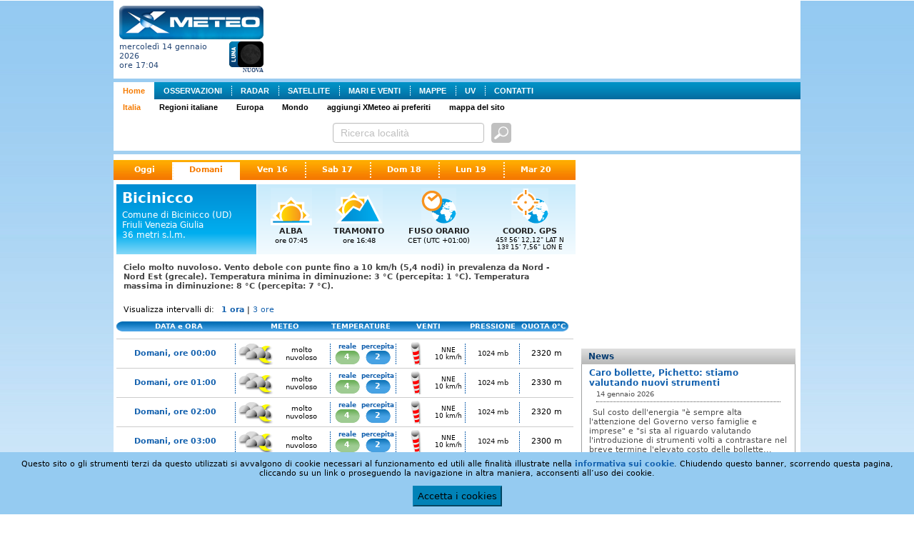

--- FILE ---
content_type: text/html; charset=utf-8
request_url: https://www.google.com/recaptcha/api2/aframe
body_size: 268
content:
<!DOCTYPE HTML><html><head><meta http-equiv="content-type" content="text/html; charset=UTF-8"></head><body><script nonce="r3BG38Kxg0QaHEfLjoGN6g">/** Anti-fraud and anti-abuse applications only. See google.com/recaptcha */ try{var clients={'sodar':'https://pagead2.googlesyndication.com/pagead/sodar?'};window.addEventListener("message",function(a){try{if(a.source===window.parent){var b=JSON.parse(a.data);var c=clients[b['id']];if(c){var d=document.createElement('img');d.src=c+b['params']+'&rc='+(localStorage.getItem("rc::a")?sessionStorage.getItem("rc::b"):"");window.document.body.appendChild(d);sessionStorage.setItem("rc::e",parseInt(sessionStorage.getItem("rc::e")||0)+1);localStorage.setItem("rc::h",'1768406657350');}}}catch(b){}});window.parent.postMessage("_grecaptcha_ready", "*");}catch(b){}</script></body></html>